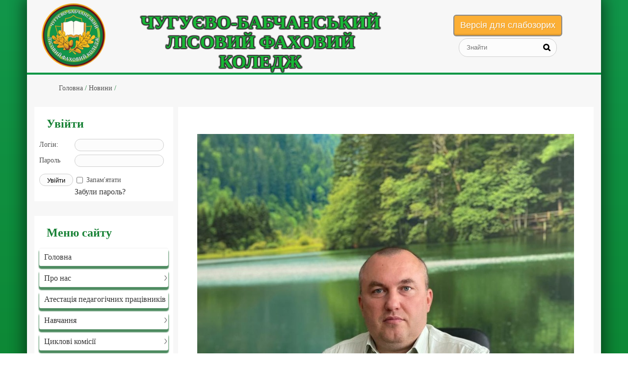

--- FILE ---
content_type: text/html; charset=UTF-8
request_url: https://cblk.edu.ua/4279-2
body_size: 15653
content:
  <!DOCTYPE html>
<html lang="ru">
  <head>
    <meta http-equiv="Content-Type" content="text/html" charset="UTF-8" />
  
    <meta name="viewport" content="width=device-width, initial-scale=1.0"> 
    
    <title>Чугуєво-Бабчанський лісовий фаховий коледж</title>
    <meta name="keywords" content="Чугуєво-Бабчанський лісовий фаховий коледж"/>
    <meta name="description" content="" />


    <link rel="stylesheet" href="https://cblk.edu.ua/wp-content/themes/education/style.css" >
   
    <link rel="stylesheet" href="https://cblk.edu.ua/wp-content/themes/education/css/reset.css" >
    <link rel="stylesheet" href="https://cblk.edu.ua/wp-content/themes/education/css/bootstrap-grid.css" >

    <link rel="stylesheet" href="https://cblk.edu.ua/wp-content/themes/education/css/style.css" >
    <link rel="stylesheet" href="https://cblk.edu.ua/wp-content/themes/education/css/font-awesome.min.css">

    <meta name='robots' content='max-image-preview:large' />
<link rel="alternate" type="application/rss+xml" title="Чугуєво-Бабчанський лісовий фаховий коледж &raquo;  Канал коментарів" href="https://cblk.edu.ua/4279-2/feed" />
<link rel="alternate" title="oEmbed (JSON)" type="application/json+oembed" href="https://cblk.edu.ua/wp-json/oembed/1.0/embed?url=https%3A%2F%2Fcblk.edu.ua%2F4279-2" />
<link rel="alternate" title="oEmbed (XML)" type="text/xml+oembed" href="https://cblk.edu.ua/wp-json/oembed/1.0/embed?url=https%3A%2F%2Fcblk.edu.ua%2F4279-2&#038;format=xml" />
<style id='wp-img-auto-sizes-contain-inline-css' type='text/css'>
img:is([sizes=auto i],[sizes^="auto," i]){contain-intrinsic-size:3000px 1500px}
/*# sourceURL=wp-img-auto-sizes-contain-inline-css */
</style>
<style id='wp-emoji-styles-inline-css' type='text/css'>

	img.wp-smiley, img.emoji {
		display: inline !important;
		border: none !important;
		box-shadow: none !important;
		height: 1em !important;
		width: 1em !important;
		margin: 0 0.07em !important;
		vertical-align: -0.1em !important;
		background: none !important;
		padding: 0 !important;
	}
/*# sourceURL=wp-emoji-styles-inline-css */
</style>
<style id='wp-block-library-inline-css' type='text/css'>
:root{--wp-block-synced-color:#7a00df;--wp-block-synced-color--rgb:122,0,223;--wp-bound-block-color:var(--wp-block-synced-color);--wp-editor-canvas-background:#ddd;--wp-admin-theme-color:#007cba;--wp-admin-theme-color--rgb:0,124,186;--wp-admin-theme-color-darker-10:#006ba1;--wp-admin-theme-color-darker-10--rgb:0,107,160.5;--wp-admin-theme-color-darker-20:#005a87;--wp-admin-theme-color-darker-20--rgb:0,90,135;--wp-admin-border-width-focus:2px}@media (min-resolution:192dpi){:root{--wp-admin-border-width-focus:1.5px}}.wp-element-button{cursor:pointer}:root .has-very-light-gray-background-color{background-color:#eee}:root .has-very-dark-gray-background-color{background-color:#313131}:root .has-very-light-gray-color{color:#eee}:root .has-very-dark-gray-color{color:#313131}:root .has-vivid-green-cyan-to-vivid-cyan-blue-gradient-background{background:linear-gradient(135deg,#00d084,#0693e3)}:root .has-purple-crush-gradient-background{background:linear-gradient(135deg,#34e2e4,#4721fb 50%,#ab1dfe)}:root .has-hazy-dawn-gradient-background{background:linear-gradient(135deg,#faaca8,#dad0ec)}:root .has-subdued-olive-gradient-background{background:linear-gradient(135deg,#fafae1,#67a671)}:root .has-atomic-cream-gradient-background{background:linear-gradient(135deg,#fdd79a,#004a59)}:root .has-nightshade-gradient-background{background:linear-gradient(135deg,#330968,#31cdcf)}:root .has-midnight-gradient-background{background:linear-gradient(135deg,#020381,#2874fc)}:root{--wp--preset--font-size--normal:16px;--wp--preset--font-size--huge:42px}.has-regular-font-size{font-size:1em}.has-larger-font-size{font-size:2.625em}.has-normal-font-size{font-size:var(--wp--preset--font-size--normal)}.has-huge-font-size{font-size:var(--wp--preset--font-size--huge)}.has-text-align-center{text-align:center}.has-text-align-left{text-align:left}.has-text-align-right{text-align:right}.has-fit-text{white-space:nowrap!important}#end-resizable-editor-section{display:none}.aligncenter{clear:both}.items-justified-left{justify-content:flex-start}.items-justified-center{justify-content:center}.items-justified-right{justify-content:flex-end}.items-justified-space-between{justify-content:space-between}.screen-reader-text{border:0;clip-path:inset(50%);height:1px;margin:-1px;overflow:hidden;padding:0;position:absolute;width:1px;word-wrap:normal!important}.screen-reader-text:focus{background-color:#ddd;clip-path:none;color:#444;display:block;font-size:1em;height:auto;left:5px;line-height:normal;padding:15px 23px 14px;text-decoration:none;top:5px;width:auto;z-index:100000}html :where(.has-border-color){border-style:solid}html :where([style*=border-top-color]){border-top-style:solid}html :where([style*=border-right-color]){border-right-style:solid}html :where([style*=border-bottom-color]){border-bottom-style:solid}html :where([style*=border-left-color]){border-left-style:solid}html :where([style*=border-width]){border-style:solid}html :where([style*=border-top-width]){border-top-style:solid}html :where([style*=border-right-width]){border-right-style:solid}html :where([style*=border-bottom-width]){border-bottom-style:solid}html :where([style*=border-left-width]){border-left-style:solid}html :where(img[class*=wp-image-]){height:auto;max-width:100%}:where(figure){margin:0 0 1em}html :where(.is-position-sticky){--wp-admin--admin-bar--position-offset:var(--wp-admin--admin-bar--height,0px)}@media screen and (max-width:600px){html :where(.is-position-sticky){--wp-admin--admin-bar--position-offset:0px}}

/*# sourceURL=wp-block-library-inline-css */
</style><style id='wp-block-image-inline-css' type='text/css'>
.wp-block-image>a,.wp-block-image>figure>a{display:inline-block}.wp-block-image img{box-sizing:border-box;height:auto;max-width:100%;vertical-align:bottom}@media not (prefers-reduced-motion){.wp-block-image img.hide{visibility:hidden}.wp-block-image img.show{animation:show-content-image .4s}}.wp-block-image[style*=border-radius] img,.wp-block-image[style*=border-radius]>a{border-radius:inherit}.wp-block-image.has-custom-border img{box-sizing:border-box}.wp-block-image.aligncenter{text-align:center}.wp-block-image.alignfull>a,.wp-block-image.alignwide>a{width:100%}.wp-block-image.alignfull img,.wp-block-image.alignwide img{height:auto;width:100%}.wp-block-image .aligncenter,.wp-block-image .alignleft,.wp-block-image .alignright,.wp-block-image.aligncenter,.wp-block-image.alignleft,.wp-block-image.alignright{display:table}.wp-block-image .aligncenter>figcaption,.wp-block-image .alignleft>figcaption,.wp-block-image .alignright>figcaption,.wp-block-image.aligncenter>figcaption,.wp-block-image.alignleft>figcaption,.wp-block-image.alignright>figcaption{caption-side:bottom;display:table-caption}.wp-block-image .alignleft{float:left;margin:.5em 1em .5em 0}.wp-block-image .alignright{float:right;margin:.5em 0 .5em 1em}.wp-block-image .aligncenter{margin-left:auto;margin-right:auto}.wp-block-image :where(figcaption){margin-bottom:1em;margin-top:.5em}.wp-block-image.is-style-circle-mask img{border-radius:9999px}@supports ((-webkit-mask-image:none) or (mask-image:none)) or (-webkit-mask-image:none){.wp-block-image.is-style-circle-mask img{border-radius:0;-webkit-mask-image:url('data:image/svg+xml;utf8,<svg viewBox="0 0 100 100" xmlns="http://www.w3.org/2000/svg"><circle cx="50" cy="50" r="50"/></svg>');mask-image:url('data:image/svg+xml;utf8,<svg viewBox="0 0 100 100" xmlns="http://www.w3.org/2000/svg"><circle cx="50" cy="50" r="50"/></svg>');mask-mode:alpha;-webkit-mask-position:center;mask-position:center;-webkit-mask-repeat:no-repeat;mask-repeat:no-repeat;-webkit-mask-size:contain;mask-size:contain}}:root :where(.wp-block-image.is-style-rounded img,.wp-block-image .is-style-rounded img){border-radius:9999px}.wp-block-image figure{margin:0}.wp-lightbox-container{display:flex;flex-direction:column;position:relative}.wp-lightbox-container img{cursor:zoom-in}.wp-lightbox-container img:hover+button{opacity:1}.wp-lightbox-container button{align-items:center;backdrop-filter:blur(16px) saturate(180%);background-color:#5a5a5a40;border:none;border-radius:4px;cursor:zoom-in;display:flex;height:20px;justify-content:center;opacity:0;padding:0;position:absolute;right:16px;text-align:center;top:16px;width:20px;z-index:100}@media not (prefers-reduced-motion){.wp-lightbox-container button{transition:opacity .2s ease}}.wp-lightbox-container button:focus-visible{outline:3px auto #5a5a5a40;outline:3px auto -webkit-focus-ring-color;outline-offset:3px}.wp-lightbox-container button:hover{cursor:pointer;opacity:1}.wp-lightbox-container button:focus{opacity:1}.wp-lightbox-container button:focus,.wp-lightbox-container button:hover,.wp-lightbox-container button:not(:hover):not(:active):not(.has-background){background-color:#5a5a5a40;border:none}.wp-lightbox-overlay{box-sizing:border-box;cursor:zoom-out;height:100vh;left:0;overflow:hidden;position:fixed;top:0;visibility:hidden;width:100%;z-index:100000}.wp-lightbox-overlay .close-button{align-items:center;cursor:pointer;display:flex;justify-content:center;min-height:40px;min-width:40px;padding:0;position:absolute;right:calc(env(safe-area-inset-right) + 16px);top:calc(env(safe-area-inset-top) + 16px);z-index:5000000}.wp-lightbox-overlay .close-button:focus,.wp-lightbox-overlay .close-button:hover,.wp-lightbox-overlay .close-button:not(:hover):not(:active):not(.has-background){background:none;border:none}.wp-lightbox-overlay .lightbox-image-container{height:var(--wp--lightbox-container-height);left:50%;overflow:hidden;position:absolute;top:50%;transform:translate(-50%,-50%);transform-origin:top left;width:var(--wp--lightbox-container-width);z-index:9999999999}.wp-lightbox-overlay .wp-block-image{align-items:center;box-sizing:border-box;display:flex;height:100%;justify-content:center;margin:0;position:relative;transform-origin:0 0;width:100%;z-index:3000000}.wp-lightbox-overlay .wp-block-image img{height:var(--wp--lightbox-image-height);min-height:var(--wp--lightbox-image-height);min-width:var(--wp--lightbox-image-width);width:var(--wp--lightbox-image-width)}.wp-lightbox-overlay .wp-block-image figcaption{display:none}.wp-lightbox-overlay button{background:none;border:none}.wp-lightbox-overlay .scrim{background-color:#fff;height:100%;opacity:.9;position:absolute;width:100%;z-index:2000000}.wp-lightbox-overlay.active{visibility:visible}@media not (prefers-reduced-motion){.wp-lightbox-overlay.active{animation:turn-on-visibility .25s both}.wp-lightbox-overlay.active img{animation:turn-on-visibility .35s both}.wp-lightbox-overlay.show-closing-animation:not(.active){animation:turn-off-visibility .35s both}.wp-lightbox-overlay.show-closing-animation:not(.active) img{animation:turn-off-visibility .25s both}.wp-lightbox-overlay.zoom.active{animation:none;opacity:1;visibility:visible}.wp-lightbox-overlay.zoom.active .lightbox-image-container{animation:lightbox-zoom-in .4s}.wp-lightbox-overlay.zoom.active .lightbox-image-container img{animation:none}.wp-lightbox-overlay.zoom.active .scrim{animation:turn-on-visibility .4s forwards}.wp-lightbox-overlay.zoom.show-closing-animation:not(.active){animation:none}.wp-lightbox-overlay.zoom.show-closing-animation:not(.active) .lightbox-image-container{animation:lightbox-zoom-out .4s}.wp-lightbox-overlay.zoom.show-closing-animation:not(.active) .lightbox-image-container img{animation:none}.wp-lightbox-overlay.zoom.show-closing-animation:not(.active) .scrim{animation:turn-off-visibility .4s forwards}}@keyframes show-content-image{0%{visibility:hidden}99%{visibility:hidden}to{visibility:visible}}@keyframes turn-on-visibility{0%{opacity:0}to{opacity:1}}@keyframes turn-off-visibility{0%{opacity:1;visibility:visible}99%{opacity:0;visibility:visible}to{opacity:0;visibility:hidden}}@keyframes lightbox-zoom-in{0%{transform:translate(calc((-100vw + var(--wp--lightbox-scrollbar-width))/2 + var(--wp--lightbox-initial-left-position)),calc(-50vh + var(--wp--lightbox-initial-top-position))) scale(var(--wp--lightbox-scale))}to{transform:translate(-50%,-50%) scale(1)}}@keyframes lightbox-zoom-out{0%{transform:translate(-50%,-50%) scale(1);visibility:visible}99%{visibility:visible}to{transform:translate(calc((-100vw + var(--wp--lightbox-scrollbar-width))/2 + var(--wp--lightbox-initial-left-position)),calc(-50vh + var(--wp--lightbox-initial-top-position))) scale(var(--wp--lightbox-scale));visibility:hidden}}
/*# sourceURL=https://cblk.edu.ua/wp-includes/blocks/image/style.min.css */
</style>
<style id='global-styles-inline-css' type='text/css'>
:root{--wp--preset--aspect-ratio--square: 1;--wp--preset--aspect-ratio--4-3: 4/3;--wp--preset--aspect-ratio--3-4: 3/4;--wp--preset--aspect-ratio--3-2: 3/2;--wp--preset--aspect-ratio--2-3: 2/3;--wp--preset--aspect-ratio--16-9: 16/9;--wp--preset--aspect-ratio--9-16: 9/16;--wp--preset--color--black: #000000;--wp--preset--color--cyan-bluish-gray: #abb8c3;--wp--preset--color--white: #ffffff;--wp--preset--color--pale-pink: #f78da7;--wp--preset--color--vivid-red: #cf2e2e;--wp--preset--color--luminous-vivid-orange: #ff6900;--wp--preset--color--luminous-vivid-amber: #fcb900;--wp--preset--color--light-green-cyan: #7bdcb5;--wp--preset--color--vivid-green-cyan: #00d084;--wp--preset--color--pale-cyan-blue: #8ed1fc;--wp--preset--color--vivid-cyan-blue: #0693e3;--wp--preset--color--vivid-purple: #9b51e0;--wp--preset--gradient--vivid-cyan-blue-to-vivid-purple: linear-gradient(135deg,rgb(6,147,227) 0%,rgb(155,81,224) 100%);--wp--preset--gradient--light-green-cyan-to-vivid-green-cyan: linear-gradient(135deg,rgb(122,220,180) 0%,rgb(0,208,130) 100%);--wp--preset--gradient--luminous-vivid-amber-to-luminous-vivid-orange: linear-gradient(135deg,rgb(252,185,0) 0%,rgb(255,105,0) 100%);--wp--preset--gradient--luminous-vivid-orange-to-vivid-red: linear-gradient(135deg,rgb(255,105,0) 0%,rgb(207,46,46) 100%);--wp--preset--gradient--very-light-gray-to-cyan-bluish-gray: linear-gradient(135deg,rgb(238,238,238) 0%,rgb(169,184,195) 100%);--wp--preset--gradient--cool-to-warm-spectrum: linear-gradient(135deg,rgb(74,234,220) 0%,rgb(151,120,209) 20%,rgb(207,42,186) 40%,rgb(238,44,130) 60%,rgb(251,105,98) 80%,rgb(254,248,76) 100%);--wp--preset--gradient--blush-light-purple: linear-gradient(135deg,rgb(255,206,236) 0%,rgb(152,150,240) 100%);--wp--preset--gradient--blush-bordeaux: linear-gradient(135deg,rgb(254,205,165) 0%,rgb(254,45,45) 50%,rgb(107,0,62) 100%);--wp--preset--gradient--luminous-dusk: linear-gradient(135deg,rgb(255,203,112) 0%,rgb(199,81,192) 50%,rgb(65,88,208) 100%);--wp--preset--gradient--pale-ocean: linear-gradient(135deg,rgb(255,245,203) 0%,rgb(182,227,212) 50%,rgb(51,167,181) 100%);--wp--preset--gradient--electric-grass: linear-gradient(135deg,rgb(202,248,128) 0%,rgb(113,206,126) 100%);--wp--preset--gradient--midnight: linear-gradient(135deg,rgb(2,3,129) 0%,rgb(40,116,252) 100%);--wp--preset--font-size--small: 13px;--wp--preset--font-size--medium: 20px;--wp--preset--font-size--large: 36px;--wp--preset--font-size--x-large: 42px;--wp--preset--spacing--20: 0.44rem;--wp--preset--spacing--30: 0.67rem;--wp--preset--spacing--40: 1rem;--wp--preset--spacing--50: 1.5rem;--wp--preset--spacing--60: 2.25rem;--wp--preset--spacing--70: 3.38rem;--wp--preset--spacing--80: 5.06rem;--wp--preset--shadow--natural: 6px 6px 9px rgba(0, 0, 0, 0.2);--wp--preset--shadow--deep: 12px 12px 50px rgba(0, 0, 0, 0.4);--wp--preset--shadow--sharp: 6px 6px 0px rgba(0, 0, 0, 0.2);--wp--preset--shadow--outlined: 6px 6px 0px -3px rgb(255, 255, 255), 6px 6px rgb(0, 0, 0);--wp--preset--shadow--crisp: 6px 6px 0px rgb(0, 0, 0);}:where(.is-layout-flex){gap: 0.5em;}:where(.is-layout-grid){gap: 0.5em;}body .is-layout-flex{display: flex;}.is-layout-flex{flex-wrap: wrap;align-items: center;}.is-layout-flex > :is(*, div){margin: 0;}body .is-layout-grid{display: grid;}.is-layout-grid > :is(*, div){margin: 0;}:where(.wp-block-columns.is-layout-flex){gap: 2em;}:where(.wp-block-columns.is-layout-grid){gap: 2em;}:where(.wp-block-post-template.is-layout-flex){gap: 1.25em;}:where(.wp-block-post-template.is-layout-grid){gap: 1.25em;}.has-black-color{color: var(--wp--preset--color--black) !important;}.has-cyan-bluish-gray-color{color: var(--wp--preset--color--cyan-bluish-gray) !important;}.has-white-color{color: var(--wp--preset--color--white) !important;}.has-pale-pink-color{color: var(--wp--preset--color--pale-pink) !important;}.has-vivid-red-color{color: var(--wp--preset--color--vivid-red) !important;}.has-luminous-vivid-orange-color{color: var(--wp--preset--color--luminous-vivid-orange) !important;}.has-luminous-vivid-amber-color{color: var(--wp--preset--color--luminous-vivid-amber) !important;}.has-light-green-cyan-color{color: var(--wp--preset--color--light-green-cyan) !important;}.has-vivid-green-cyan-color{color: var(--wp--preset--color--vivid-green-cyan) !important;}.has-pale-cyan-blue-color{color: var(--wp--preset--color--pale-cyan-blue) !important;}.has-vivid-cyan-blue-color{color: var(--wp--preset--color--vivid-cyan-blue) !important;}.has-vivid-purple-color{color: var(--wp--preset--color--vivid-purple) !important;}.has-black-background-color{background-color: var(--wp--preset--color--black) !important;}.has-cyan-bluish-gray-background-color{background-color: var(--wp--preset--color--cyan-bluish-gray) !important;}.has-white-background-color{background-color: var(--wp--preset--color--white) !important;}.has-pale-pink-background-color{background-color: var(--wp--preset--color--pale-pink) !important;}.has-vivid-red-background-color{background-color: var(--wp--preset--color--vivid-red) !important;}.has-luminous-vivid-orange-background-color{background-color: var(--wp--preset--color--luminous-vivid-orange) !important;}.has-luminous-vivid-amber-background-color{background-color: var(--wp--preset--color--luminous-vivid-amber) !important;}.has-light-green-cyan-background-color{background-color: var(--wp--preset--color--light-green-cyan) !important;}.has-vivid-green-cyan-background-color{background-color: var(--wp--preset--color--vivid-green-cyan) !important;}.has-pale-cyan-blue-background-color{background-color: var(--wp--preset--color--pale-cyan-blue) !important;}.has-vivid-cyan-blue-background-color{background-color: var(--wp--preset--color--vivid-cyan-blue) !important;}.has-vivid-purple-background-color{background-color: var(--wp--preset--color--vivid-purple) !important;}.has-black-border-color{border-color: var(--wp--preset--color--black) !important;}.has-cyan-bluish-gray-border-color{border-color: var(--wp--preset--color--cyan-bluish-gray) !important;}.has-white-border-color{border-color: var(--wp--preset--color--white) !important;}.has-pale-pink-border-color{border-color: var(--wp--preset--color--pale-pink) !important;}.has-vivid-red-border-color{border-color: var(--wp--preset--color--vivid-red) !important;}.has-luminous-vivid-orange-border-color{border-color: var(--wp--preset--color--luminous-vivid-orange) !important;}.has-luminous-vivid-amber-border-color{border-color: var(--wp--preset--color--luminous-vivid-amber) !important;}.has-light-green-cyan-border-color{border-color: var(--wp--preset--color--light-green-cyan) !important;}.has-vivid-green-cyan-border-color{border-color: var(--wp--preset--color--vivid-green-cyan) !important;}.has-pale-cyan-blue-border-color{border-color: var(--wp--preset--color--pale-cyan-blue) !important;}.has-vivid-cyan-blue-border-color{border-color: var(--wp--preset--color--vivid-cyan-blue) !important;}.has-vivid-purple-border-color{border-color: var(--wp--preset--color--vivid-purple) !important;}.has-vivid-cyan-blue-to-vivid-purple-gradient-background{background: var(--wp--preset--gradient--vivid-cyan-blue-to-vivid-purple) !important;}.has-light-green-cyan-to-vivid-green-cyan-gradient-background{background: var(--wp--preset--gradient--light-green-cyan-to-vivid-green-cyan) !important;}.has-luminous-vivid-amber-to-luminous-vivid-orange-gradient-background{background: var(--wp--preset--gradient--luminous-vivid-amber-to-luminous-vivid-orange) !important;}.has-luminous-vivid-orange-to-vivid-red-gradient-background{background: var(--wp--preset--gradient--luminous-vivid-orange-to-vivid-red) !important;}.has-very-light-gray-to-cyan-bluish-gray-gradient-background{background: var(--wp--preset--gradient--very-light-gray-to-cyan-bluish-gray) !important;}.has-cool-to-warm-spectrum-gradient-background{background: var(--wp--preset--gradient--cool-to-warm-spectrum) !important;}.has-blush-light-purple-gradient-background{background: var(--wp--preset--gradient--blush-light-purple) !important;}.has-blush-bordeaux-gradient-background{background: var(--wp--preset--gradient--blush-bordeaux) !important;}.has-luminous-dusk-gradient-background{background: var(--wp--preset--gradient--luminous-dusk) !important;}.has-pale-ocean-gradient-background{background: var(--wp--preset--gradient--pale-ocean) !important;}.has-electric-grass-gradient-background{background: var(--wp--preset--gradient--electric-grass) !important;}.has-midnight-gradient-background{background: var(--wp--preset--gradient--midnight) !important;}.has-small-font-size{font-size: var(--wp--preset--font-size--small) !important;}.has-medium-font-size{font-size: var(--wp--preset--font-size--medium) !important;}.has-large-font-size{font-size: var(--wp--preset--font-size--large) !important;}.has-x-large-font-size{font-size: var(--wp--preset--font-size--x-large) !important;}
/*# sourceURL=global-styles-inline-css */
</style>

<style id='classic-theme-styles-inline-css' type='text/css'>
/*! This file is auto-generated */
.wp-block-button__link{color:#fff;background-color:#32373c;border-radius:9999px;box-shadow:none;text-decoration:none;padding:calc(.667em + 2px) calc(1.333em + 2px);font-size:1.125em}.wp-block-file__button{background:#32373c;color:#fff;text-decoration:none}
/*# sourceURL=/wp-includes/css/classic-themes.min.css */
</style>
<link rel='stylesheet' id='css-style-css' href='https://cblk.edu.ua/wp-content/plugins/cf-reading/css/custom.css?ver=6.9' type='text/css' media='all' />
<link rel='stylesheet' id='style-css' href='https://cblk.edu.ua/wp-content/themes/education/js/slick/slick.css?ver=6.9' type='text/css' media='all' />
<link rel='stylesheet' id='styletheme-css' href='https://cblk.edu.ua/wp-content/themes/education/js/slick/slick-theme.css?ver=6.9' type='text/css' media='all' />
<link rel='stylesheet' id='login-with-ajax-css' href='https://cblk.edu.ua/wp-content/plugins/login-with-ajax/templates/widget.css?ver=4.5.1' type='text/css' media='all' />
<!--n2css--><!--n2js--><script type="text/javascript" src="https://cblk.edu.ua/wp-includes/js/jquery/jquery.min.js?ver=3.7.1" id="jquery-core-js"></script>
<script type="text/javascript" src="https://cblk.edu.ua/wp-includes/js/jquery/jquery-migrate.min.js?ver=3.4.1" id="jquery-migrate-js"></script>
<script type="text/javascript" src="https://cblk.edu.ua/wp-content/themes/education/js/slick/slick.min.js?ver=6.9" id="slick-js"></script>
<script type="text/javascript" src="https://cblk.edu.ua/wp-content/themes/education/js/slick/slider-slick.js?ver=6.9" id="slick-slid-js"></script>
<script type="text/javascript" id="login-with-ajax-js-extra">
/* <![CDATA[ */
var LWA = {"ajaxurl":"https://cblk.edu.ua/wp-admin/admin-ajax.php","off":""};
//# sourceURL=login-with-ajax-js-extra
/* ]]> */
</script>
<script type="text/javascript" src="https://cblk.edu.ua/wp-content/plugins/login-with-ajax/templates/login-with-ajax.legacy.min.js?ver=4.5.1" id="login-with-ajax-js"></script>
<script type="text/javascript" src="https://cblk.edu.ua/wp-content/plugins/login-with-ajax/ajaxify/ajaxify.min.js?ver=4.5.1" id="login-with-ajax-ajaxify-js"></script>
<link rel="https://api.w.org/" href="https://cblk.edu.ua/wp-json/" /><link rel="alternate" title="JSON" type="application/json" href="https://cblk.edu.ua/wp-json/wp/v2/posts/4279" /><link rel="EditURI" type="application/rsd+xml" title="RSD" href="https://cblk.edu.ua/xmlrpc.php?rsd" />
<meta name="generator" content="WordPress 6.9" />
<link rel="canonical" href="https://cblk.edu.ua/4279-2" />
<link rel='shortlink' href='https://cblk.edu.ua/?p=4279' />
<link rel="icon" href="https://cblk.edu.ua/wp-content/uploads/2025/03/cropped-herb-chblk-512kh512-32x32.png" sizes="32x32" />
<link rel="icon" href="https://cblk.edu.ua/wp-content/uploads/2025/03/cropped-herb-chblk-512kh512-192x192.png" sizes="192x192" />
<link rel="apple-touch-icon" href="https://cblk.edu.ua/wp-content/uploads/2025/03/cropped-herb-chblk-512kh512-180x180.png" />
<meta name="msapplication-TileImage" content="https://cblk.edu.ua/wp-content/uploads/2025/03/cropped-herb-chblk-512kh512-270x270.png" />
		<style type="text/css" id="wp-custom-css">
			h1 {
    color: #188236;
    font-weight: 700;
    font-size: 24px;
    margin-bottom: 15px;
}

h2 {
    font-size: 24px;
    font-weight: bold;
    color: #188236;
}

.readfullcontent {
    float: right;
    margin: 10px;
    background: #00863c;
    padding: 5px 10px;
    font-weight: bold;
    font-size: 1.1rem;
    color: #fff;
    border-radius: 5px;
}

.site-navigation {
    display: -webkit-flex;
    display: flex;
    -webkit-flex-wrap: wrap;
    flex-wrap: wrap;
    -webkit-flex-direction: row;
    flex-direction: row;
    -webkit-justify-content: space-around;
    justify-content: space-around;
    background-image: linear-gradient(to top, #fdb546, #6b2907);
}

.main-navigation li {
    background-image: linear-gradient(to top, #3b5998, #092320);
    border-top: 3px solid #444;
    margin-top: -3px;
    border-top-left-radius: 5px;
    border-top-right-radius: 5px;
    border-bottom: 3px solid #444;
    margin-bottom: -3px;
    border-bottom-left-radius: 5px;
    border-bottom-right-radius: 5px;
}

.popup-drop-down li a {
    font-weight: 300;
    background: #324f83;
}

footer adress {
    line-height: 1em;
}

body {
    background: linear-gradient(to bottom, #12964a, #006400) !important;
    background-image: url();
    color: #525252;
    /*font-family: "Roboto", sans-serif;*/
	  font-family: "Times New Roman", sans-serif;
    font-weight: 400;
    font-size: 14px;
    margin: 0;
    padding: 0;
}

.news-item.ogolosh {
	display: block;
	background: transparent;
}

.newsthumb.ogolosh {
	max-width: 500px;
	height: auto;
	margin: 5px auto;
	}

		</style>
		
     
  </head>
 
  <body>
       
   <div class="container">


    <header class="main-header row">
       
    
              
      <div class="col logo">
        <a href="https://cblk.edu.ua/" class="custom-logo-link" rel="home"><img width="130" height="130" src="https://cblk.edu.ua/wp-content/uploads/2025/03/cropped-herb-chblk.png" class="custom-logo" alt="Чугуєво-Бабчанський лісовий фаховий коледж" decoding="async" /></a>         
        <p>Чугуєво-Бабчанський лісовий фаховий коледж</p>
        </div>
        
        <div class="col inform">
					<div class="header widget">
                    <div id="wp_cr_plugin-2" class="sidebar-banners widget_wp_cr_plugin"><div id="cr_widget"><a href="#" id="cr_version_link">Версія для слабозорих</a></div></div><div id="search-3" class="sidebar-banners widget_search">
<form role="search" method="get" class="search" action="https://cblk.edu.ua/">
    <input type="search" placeholder="Знайти" value="" name="s">
    <button type="submit"></button>
</form>
</div>                </div>
            		
        </div>
        <!--
        <div class="col bann d-none d-md-block">
           <h4>< ?=  $options['h_baner']; ?></h4>
           < ?=  $options['baner']; ?>
        </div>

        < ? wp_nav_menu( array(
            'menu'            => '',              
            'container'       => 'nav',          
            'container_class' => 'main-navigation',   
            'menu_class'      => 'site-navigation',  
            'echo'            => true,    
            'depth'           => 0,              
            'walker'          => new True_Walker_Nav_Menu(),        
            'theme_location'=>'header-menu',
            
          ) );
        ? >
-->
      
      </header>
 <div id="br-crumb">
<div class="breadcrumbs"><span itemscope itemtype="http://data-vocabulary.org/Breadcrumb"><a href="https://cblk.edu.ua/" itemprop="url"><span itemprop="title">Головна</span></a></span> <span class="sep"> / </span> <span itemscope itemtype="http://data-vocabulary.org/Breadcrumb"><a href="https://cblk.edu.ua/category/novyny" itemprop="url"><span itemprop="title">Новини</span></a></span> <span class="sep"> / </span> <span class="page-name"></span></div><!-- .breadcrumbs --></div>

<div class="row two-col"> 
        <section class="sidebar ">
        <nav class="sidebar-navigation ajaxlogin">
        <div class="widget widget_loginwithajaxwidget"><h2 class="widgettitle"><span class="lwa-title">Увійти</span></h2>	<div class="lwa lwa-default">        <form class="lwa-form" action="https://cblk.edu.ua/wp-login.php?template=default" method="post">
        	<div>
        	<span class="lwa-status"></span>
            <table>
                <tr class="lwa-username">
                    <td class="lwa-username-label">
                        <label>Логін:</label>
                    </td>
                    <td class="lwa-username-input">
                        <input type="text" name="log" />
                    </td>
                </tr>
                <tr class="lwa-password">
                    <td class="lwa-password-label">
                        <label>Пароль</label>
                    </td>
                    <td class="lwa-password-input">
                        <input type="password" name="pwd" />
                    </td>
                </tr>
                <tr><td colspan="2"></td></tr>
                <tr class="lwa-submit">
                    <td class="lwa-submit-button">
                        <input type="submit" name="wp-submit" id="lwa_wp-submit" value="Увійти" tabindex="100" />
                        <input type="hidden" name="lwa_profile_link" value="1" />
                        <input type="hidden" name="login-with-ajax" value="login" />
						                    </td>
                    <td class="lwa-submit-links">
                        <input name="rememberme" type="checkbox" class="lwa-rememberme" value="forever" /> <label>Запам&#039;ятати</label>
                        <br />
												<a class="lwa-links-remember" href="https://cblk.edu.ua/wp-login.php?action=lostpassword&#038;template=default" title="Відновлення паролю">Забули пароль?</a>
						                                            </td>
                </tr>
            </table>
            </div>
        </form>
                <form class="lwa-remember" action="https://cblk.edu.ua/wp-login.php?action=lostpassword&#038;template=default" method="post" style="display:none;">
        	<div>
        	<span class="lwa-status"></span>
            <table>
                <tr>
                    <td>
                        <strong>Відновлення паролю</strong>         
                    </td>
                </tr>
                <tr>
                    <td class="lwa-remember-email">  
                                                <input type="text" name="user_login" class="lwa-user-remember" value="Введіть логін або емейл" onfocus="if(this.value == 'Введіть логін або емейл'){this.value = '';}" onblur="if(this.value == ''){this.value = 'Введіть логін або емейл'}" />
                                            </td>
                </tr>
                <tr>
                    <td class="lwa-remember-buttons">
                        <input type="submit" value="Отримати новий пароль" class="lwa-button-remember" />
                        <a href="#" class="lwa-links-remember-cancel">Відмінити</a>
                        <input type="hidden" name="login-with-ajax" value="remember" />
                    </td>
                </tr>
            </table>
            </div>
        </form>
        			</div></div>        </nav>
        <h2 class="sidebar-click">Меню сайту</h2>
        <nav class="sidebar-navigation">
				
				<h2>Меню сайту</h2>
        <ul id="menu-bokove-meniu" class="sidebar-menu"><li id="menu-item-715" class="menu-item menu-item-type-custom menu-item-object-custom menu-item-home menu-item-715"><a href="http://cblk.edu.ua">Головна</a></li>
<li id="menu-item-231" class="menu-item menu-item-type-post_type menu-item-object-page menu-item-has-children menu-drop-left menu-item-231"><a href="https://cblk.edu.ua/pro-nas">Про нас</a>
<ul class="popup-drop-left">
	<li id="menu-item-5909" class="menu-item menu-item-type-post_type menu-item-object-page menu-item-5909"><a href="https://cblk.edu.ua/nashi-spetsialnosti">Наші спеціальності</a></li>
	<li id="menu-item-232" class="menu-item menu-item-type-post_type menu-item-object-page menu-item-232"><a href="https://cblk.edu.ua/pro-nas/administratsiia-koledzhu">Адміністрація коледжу</a></li>
	<li id="menu-item-233" class="menu-item menu-item-type-post_type menu-item-object-page menu-item-233"><a href="https://cblk.edu.ua/pro-nas/istoriia">Історія</a></li>
	<li id="menu-item-234" class="menu-item menu-item-type-post_type menu-item-object-page menu-item-234"><a href="https://cblk.edu.ua/pro-nas/muzey-koledzhu">Музей коледжу</a></li>
	<li id="menu-item-1864" class="menu-item menu-item-type-taxonomy menu-item-object-category menu-item-1864"><a href="https://cblk.edu.ua/category/officialdocuments">Офіційні документи/Публічна інформація</a></li>
	<li id="menu-item-3857" class="menu-item menu-item-type-post_type menu-item-object-page menu-item-3857"><a href="https://cblk.edu.ua/umovy-dostupnosti-malomobilnykh-hrup-naselennia">Умови доступності маломобільних груп населення</a></li>
	<li id="menu-item-3872" class="menu-item menu-item-type-post_type menu-item-object-page menu-item-3872"><a href="https://cblk.edu.ua/materilno-tekhnichne-zabezpechennia-koledzhu">Матерільно-технічне забезпечення коледжу</a></li>
</ul>
</li>
<li id="menu-item-6286" class="menu-item menu-item-type-post_type menu-item-object-page menu-item-6286"><a href="https://cblk.edu.ua/atestatsiia-pedahohichnykh-pratsivnykiv">Атестація педагогічних працівників</a></li>
<li id="menu-item-223" class="menu-item menu-item-type-post_type menu-item-object-page menu-item-has-children menu-drop-left menu-item-223"><a href="https://cblk.edu.ua/navchannia">Навчання</a>
<ul class="popup-drop-left">
	<li id="menu-item-802" class="menu-item menu-item-type-taxonomy menu-item-object-category menu-item-802"><a href="https://cblk.edu.ua/category/navchalno-metodychne-zabezpechennia">Навчально-методичне забезпечення</a></li>
	<li id="menu-item-204" class="menu-item menu-item-type-post_type menu-item-object-page menu-item-204"><a href="https://cblk.edu.ua/antykoruptsiyna-diialnist">Антикорупційна діяльність</a></li>
	<li id="menu-item-237" class="menu-item menu-item-type-post_type menu-item-object-page menu-item-237"><a href="https://cblk.edu.ua/proforiientatsiyna-robota">Профорієнтаційна робота</a></li>
	<li id="menu-item-6753" class="menu-item menu-item-type-post_type menu-item-object-page menu-item-6753"><a href="https://cblk.edu.ua/praktychna-pidhotovka">Практична підготовка</a></li>
</ul>
</li>
<li id="menu-item-225" class="menu-item menu-item-type-post_type menu-item-object-page menu-item-has-children menu-drop-left menu-item-225"><a href="https://cblk.edu.ua/navchannia/tsyklovi-komisii">Циклові комісії</a>
<ul class="popup-drop-left">
	<li id="menu-item-227" class="menu-item menu-item-type-post_type menu-item-object-page menu-item-227"><a href="https://cblk.edu.ua/navchannia/tsyklovi-komisii/zahalnoosvitnikh-dystsyplin">Циклова комісія  Загальноосвітніх дисциплін</a></li>
	<li id="menu-item-230" class="menu-item menu-item-type-post_type menu-item-object-page menu-item-230"><a href="https://cblk.edu.ua/navchannia/tsyklovi-komisii/spetsialnykh-dystsyplin-spetsialnosti">Циклова комісія спеціальних дисциплін спеціальності Лісове господарство</a></li>
	<li id="menu-item-229" class="menu-item menu-item-type-post_type menu-item-object-page menu-item-229"><a href="https://cblk.edu.ua/navchannia/tsyklovi-komisii/spetsialnykh-dystsyplin-spetsialnost-2">Циклова комісія спеціальних дисциплін спеціальності Агроінженерія</a></li>
</ul>
</li>
<li id="menu-item-239" class="menu-item menu-item-type-post_type menu-item-object-page menu-item-has-children menu-drop-left menu-item-239"><a href="https://cblk.edu.ua/studentu/vykhovna-robota">Виховна робота</a>
<ul class="popup-drop-left">
	<li id="menu-item-244" class="menu-item menu-item-type-post_type menu-item-object-page menu-item-244"><a href="https://cblk.edu.ua/studentu/vykhovna-robota/plan-vykhovnoi-roboty">План виховної роботи</a></li>
	<li id="menu-item-242" class="menu-item menu-item-type-post_type menu-item-object-page menu-item-242"><a href="https://cblk.edu.ua/studentu/vykhovna-robota/kontseptsiia-vykhovannia">Концепція виховання</a></li>
	<li id="menu-item-251" class="menu-item menu-item-type-post_type menu-item-object-page menu-item-has-children menu-item-251"><a href="https://cblk.edu.ua/studentu/storinka-psykholoha">Кабінет психолога</a>
<ul class="popup-drop-left">
		<li id="menu-item-5610" class="menu-item menu-item-type-post_type menu-item-object-page menu-item-5610"><a href="https://cblk.edu.ua/studentam">Студентам</a></li>
		<li id="menu-item-5614" class="menu-item menu-item-type-post_type menu-item-object-page menu-item-5614"><a href="https://cblk.edu.ua/batkam">Батькам</a></li>
		<li id="menu-item-5617" class="menu-item menu-item-type-post_type menu-item-object-page menu-item-5617"><a href="https://cblk.edu.ua/vykladacham">Викладачам</a></li>
	</ul>
</li>
	<li id="menu-item-241" class="menu-item menu-item-type-post_type menu-item-object-page menu-item-241"><a href="https://cblk.edu.ua/studentu/vykhovna-robota/klasnomu-kerivnyku">Класному керівнику</a></li>
	<li id="menu-item-243" class="menu-item menu-item-type-post_type menu-item-object-page menu-item-243"><a href="https://cblk.edu.ua/studentu/vykhovna-robota/nashi-zakhody">Наші заходи</a></li>
	<li id="menu-item-3489" class="menu-item menu-item-type-post_type menu-item-object-page menu-item-3489"><a href="https://cblk.edu.ua/studentu/vykhovna-robota/protydiia-ta-profilaktyka-tskuvannia-torhivli-liudmy-nasylstva-v-sim-i">Протидія та профілактика цькування, торгівлі людьми, насильства в сім’ї</a></li>
</ul>
</li>
<li id="menu-item-208" class="menu-item menu-item-type-post_type menu-item-object-page menu-item-has-children menu-drop-left menu-item-208"><a href="https://cblk.edu.ua/vstupnyku">Вступнику</a>
<ul class="popup-drop-left">
	<li id="menu-item-6599" class="menu-item menu-item-type-post_type menu-item-object-page menu-item-6599"><a href="https://cblk.edu.ua/obsiahy-rehionalnoho-zamovlennia">Обсяги регіонального замовлення</a></li>
	<li id="menu-item-1489" class="menu-item menu-item-type-post_type menu-item-object-page menu-item-1489"><a href="https://cblk.edu.ua/vstupnyku/zahalna-informatsiia">Загальна інформація</a></li>
	<li id="menu-item-209" class="menu-item menu-item-type-post_type menu-item-object-page menu-item-209"><a href="https://cblk.edu.ua/vstupnyku/hrafik-roboty-pryymalnoi-komisii">Графік роботи Приймальної комісії</a></li>
	<li id="menu-item-215" class="menu-item menu-item-type-post_type menu-item-object-page menu-item-215"><a href="https://cblk.edu.ua/vstupnyku/perelik-dokumentiv-dlia-vstupu">Перелік документів для вступу</a></li>
	<li id="menu-item-220" class="menu-item menu-item-type-post_type menu-item-object-page menu-item-220"><a href="https://cblk.edu.ua/vstupnyku/rozklad-vstupnykh-vyprobuvan">Розклад вступних випробувань</a></li>
	<li id="menu-item-1491" class="menu-item menu-item-type-post_type menu-item-object-page menu-item-1491"><a href="https://cblk.edu.ua/vstupnyku/informatsiia-shchodo-navchannia-za-kontrakt">Інформація про навчання за контрактом</a></li>
	<li id="menu-item-216" class="menu-item menu-item-type-post_type menu-item-object-page menu-item-216"><a href="https://cblk.edu.ua/vstupnyku/perelik-konkursnykh-predmetiv">Конкурсні предмети та програми підготовки</a></li>
	<li id="menu-item-1478" class="menu-item menu-item-type-taxonomy menu-item-object-category menu-item-1478"><a href="https://cblk.edu.ua/category/rezultaty-vyprobuvan">Результати вступних випробувань</a></li>
	<li id="menu-item-214" class="menu-item menu-item-type-post_type menu-item-object-page menu-item-214"><a href="https://cblk.edu.ua/vstupnyku/ofitsiyni-dokumenty/rishennia-pryymalnoi-komisii">Рішення приймальної комісії</a></li>
	<li id="menu-item-1586" class="menu-item menu-item-type-post_type menu-item-object-page menu-item-1586"><a href="https://cblk.edu.ua/dohovory">Договори про надання освітніх послуг</a></li>
</ul>
</li>
<li id="menu-item-238" class="menu-item menu-item-type-post_type menu-item-object-page menu-item-has-children menu-drop-left menu-item-238"><a href="https://cblk.edu.ua/studentu">Студенту</a>
<ul class="popup-drop-left">
	<li id="menu-item-248" class="menu-item menu-item-type-post_type menu-item-object-page menu-item-248"><a href="https://cblk.edu.ua/studentu/rozklad-dzvinkiv">Розклад дзвінків</a></li>
	<li id="menu-item-2934" class="menu-item menu-item-type-post_type menu-item-object-page menu-item-2934"><a href="https://cblk.edu.ua/studentu/pravyla-povedinky-zdobuvacha-osvity-v">Правила поведінки здобувача освіти в закладі освіти</a></li>
	<li id="menu-item-250" class="menu-item menu-item-type-post_type menu-item-object-page menu-item-250"><a href="https://cblk.edu.ua/studentu/stypendii">Стипендії</a></li>
	<li id="menu-item-3602" class="menu-item menu-item-type-post_type menu-item-object-page menu-item-3602"><a href="https://cblk.edu.ua/studentu/biblioteka-koledzhu">Бібліотека коледжу</a></li>
	<li id="menu-item-240" class="menu-item menu-item-type-post_type menu-item-object-page menu-item-240"><a href="https://cblk.edu.ua/studentu/vykhovna-robota/hurtozhytok">Гуртожиток</a></li>
	<li id="menu-item-736" class="menu-item menu-item-type-post_type menu-item-object-page menu-item-736"><a href="https://cblk.edu.ua/diialnist-orhaniv-studentskoho-sa">Діяльність органів студентського самоврядування</a></li>
	<li id="menu-item-249" class="menu-item menu-item-type-post_type menu-item-object-page menu-item-249"><a href="https://cblk.edu.ua/studentu/sportyvne-zhyttia">Спортивне життя</a></li>
	<li id="menu-item-245" class="menu-item menu-item-type-post_type menu-item-object-page menu-item-245"><a href="https://cblk.edu.ua/studentu/dpa-zno">ДПА/ЗНО</a></li>
	<li id="menu-item-247" class="menu-item menu-item-type-post_type menu-item-object-page menu-item-247"><a href="https://cblk.edu.ua/studentu/pratsevlashtuvannia">Працевлаштування</a></li>
	<li id="menu-item-246" class="menu-item menu-item-type-post_type menu-item-object-page menu-item-246"><a href="https://cblk.edu.ua/studentu/konkursy-hranty-podii-obhovorennia">Конкурси, гранти, події, обговорення</a></li>
	<li id="menu-item-6667" class="menu-item menu-item-type-post_type menu-item-object-page menu-item-6667"><a href="https://cblk.edu.ua/vybirkovi-osvitni-komponenty-opp-myslyvske-hospodarstvo">Вибіркові освітні компоненти ОПП Мисливське господарство</a></li>
	<li id="menu-item-6673" class="menu-item menu-item-type-post_type menu-item-object-page menu-item-6673"><a href="https://cblk.edu.ua/vybirkovi-osvitni-komponenty-opp-ekspluatatsiia-ta-remont-obladnannia-lisovoho-kompleksu">Вибіркові освітні компоненти ОПП Експлуатація та ремонт обладнання лісового комплексу</a></li>
	<li id="menu-item-6674" class="menu-item menu-item-type-post_type menu-item-object-page menu-item-6674"><a href="https://cblk.edu.ua/vybirkovi-osvitni-komponenty-opp-lisove-hospodarstvo">Вибіркові освітні компоненти ОПП Лісове господарство</a></li>
</ul>
</li>
<li id="menu-item-205" class="menu-item menu-item-type-post_type menu-item-object-page menu-item-has-children menu-drop-left menu-item-205"><a href="https://cblk.edu.ua/vypusknyku">Випускнику</a>
<ul class="popup-drop-left">
	<li id="menu-item-207" class="menu-item menu-item-type-post_type menu-item-object-page menu-item-207"><a href="https://cblk.edu.ua/vypusknyku/zustrich-vypusknykiv">Зустріч випускників</a></li>
	<li id="menu-item-206" class="menu-item menu-item-type-post_type menu-item-object-page menu-item-206"><a href="https://cblk.edu.ua/vypusknyku/vidomi-vypusknyky">Відомі випускники</a></li>
</ul>
</li>
<li id="menu-item-3788" class="menu-item menu-item-type-post_type menu-item-object-page menu-item-has-children menu-drop-left menu-item-3788"><a href="https://cblk.edu.ua/monitorynh-iakosti-osvity">Моніторинг якості освіти</a>
<ul class="popup-drop-left">
	<li id="menu-item-2255" class="menu-item menu-item-type-post_type menu-item-object-page menu-item-2255"><a href="https://cblk.edu.ua/zakhody-kontroliu">Заходи контролю</a></li>
</ul>
</li>
<li id="menu-item-6830" class="menu-item menu-item-type-post_type menu-item-object-page menu-item-has-children menu-drop-left menu-item-6830"><a href="https://cblk.edu.ua/okhorona-pratsi-ta-tsyvilnyy-zakhyst">Охорона праці та цивільний захист</a>
<ul class="popup-drop-left">
	<li id="menu-item-6923" class="menu-item menu-item-type-post_type menu-item-object-page menu-item-6923"><a href="https://cblk.edu.ua/okhorona-pratsi">Охорона праці</a></li>
	<li id="menu-item-6928" class="menu-item menu-item-type-post_type menu-item-object-page menu-item-6928"><a href="https://cblk.edu.ua/tsyvilnyy-zakhyst">Цивільний захист</a></li>
</ul>
</li>
<li id="menu-item-3027" class="menu-item menu-item-type-post_type menu-item-object-page menu-item-3027"><a href="https://cblk.edu.ua/vybory-dyrektora">Вибори директора</a></li>
<li id="menu-item-6956" class="menu-item menu-item-type-taxonomy menu-item-object-category menu-item-6956"><a href="https://cblk.edu.ua/category/anketuvannia-uchasnykiv-osvitnoho-protsesu">Анкетування учасників освітнього процесу</a></li>
</ul>		         
        </nav>
											<div id="text-2" class="sidebar-banners widget_text">			<div class="textwidget"><p><strong>                              </strong></p>
</div>
		</div><div id="block-7" class="sidebar-banners widget_block widget_media_image">
<figure class="wp-block-image size-full"><a href="https://pb.ua/short?5Z02Z" target="_blank" rel=" noreferrer noopener"><img fetchpriority="high" decoding="async" width="603" height="844" src="https://cblk.edu.ua/wp-content/uploads/2024/07/Splachuyte-za-navchannia-ta-inshe-1.jpg" alt="" class="wp-image-4885" srcset="https://cblk.edu.ua/wp-content/uploads/2024/07/Splachuyte-za-navchannia-ta-inshe-1.jpg 603w, https://cblk.edu.ua/wp-content/uploads/2024/07/Splachuyte-za-navchannia-ta-inshe-1-214x300.jpg 214w, https://cblk.edu.ua/wp-content/uploads/2024/07/Splachuyte-za-navchannia-ta-inshe-1-143x200.jpg 143w, https://cblk.edu.ua/wp-content/uploads/2024/07/Splachuyte-za-navchannia-ta-inshe-1-250x350.jpg 250w" sizes="(max-width: 603px) 100vw, 603px" /></a></figure>
</div><div id="media_image-13" class="sidebar-banners widget_media_image"><a href="https://cblk.edu.ua/wp-content/uploads/2024/02/Vyzytka-na-sayt.jpg"><img width="300" height="213" src="https://cblk.edu.ua/wp-content/uploads/2024/02/Vyzytka-na-sayt-300x213.jpg" class="image wp-image-4640  attachment-medium size-medium" alt="" style="max-width: 100%; height: auto;" decoding="async" srcset="https://cblk.edu.ua/wp-content/uploads/2024/02/Vyzytka-na-sayt-300x213.jpg 300w, https://cblk.edu.ua/wp-content/uploads/2024/02/Vyzytka-na-sayt-200x142.jpg 200w, https://cblk.edu.ua/wp-content/uploads/2024/02/Vyzytka-na-sayt-250x178.jpg 250w, https://cblk.edu.ua/wp-content/uploads/2024/02/Vyzytka-na-sayt.jpg 543w" sizes="(max-width: 300px) 100vw, 300px" /></a></div><div id="text-5" class="sidebar-banners widget_text"><h2 class="widgettitle">До уваги студентів 1-2 курсів!</h2>
			<div class="textwidget"><p>Електронні версії підручників загальноосвітньої підготовки можна знайти за посиланням:</p>
<p><a href="https://imzo.gov.ua/pidruchniki/elektronni-versiyi-pidruchnikiv/">https://imzo.gov.ua/pidruchniki/elektronni-versiyi-pidruchnikiv/</a></p>
</div>
		</div>					            
    </section>

   

 
         <main class="main-content page-inner">
		
			<section class="page-information">
	        <h1 ></h1>

	        	 
						<p style="text-align: center;"><a href="https://cblk.edu.ua/wp-content/uploads/2023/09/photo_2023-09-17_18-20-48.jpg"><img decoding="async" class="aligncenter size-large wp-image-4280" src="https://cblk.edu.ua/wp-content/uploads/2023/09/photo_2023-09-17_18-20-48-768x1024.jpg" alt="" width="768" height="1024" srcset="https://cblk.edu.ua/wp-content/uploads/2023/09/photo_2023-09-17_18-20-48-768x1024.jpg 768w, https://cblk.edu.ua/wp-content/uploads/2023/09/photo_2023-09-17_18-20-48-225x300.jpg 225w, https://cblk.edu.ua/wp-content/uploads/2023/09/photo_2023-09-17_18-20-48-150x200.jpg 150w, https://cblk.edu.ua/wp-content/uploads/2023/09/photo_2023-09-17_18-20-48-250x333.jpg 250w, https://cblk.edu.ua/wp-content/uploads/2023/09/photo_2023-09-17_18-20-48.jpg 960w" sizes="(max-width: 768px) 100vw, 768px" /></a></p>
<p>&nbsp;</p>
<p style="text-align: center;"><strong><em><span style="font-family: 'times new roman', times, serif; font-size: 18pt;">Шановні працівники та ветерани лісової галузі!</span></em></strong></p>
<p style="text-align: center;">
<span style="font-family: 'times new roman', times, serif; font-size: 14pt;">Від колективу Чугуєво-Бабчанського лісового фахового коледжу прийміть найщиріші вітання та побажання з нагоди професійного свята – Дня працівника лісу! </span></p>
<p style="text-align: center;"><span style="font-family: 'times new roman', times, serif; font-size: 14pt;">Адже ліс – наше найбільше природне багатство, унікальний витвір природи і людської праці, що має важливе економічне і екологічне значення. </span></p>
<p style="text-align: center;"><span style="font-family: 'times new roman', times, serif; font-size: 14pt;">Ліс – це безцінний дар. Його охорона та примноження – високе покликання всіх працівників лісового господарства України. </span></p>
<p style="text-align: center;"><span style="font-family: 'times new roman', times, serif; font-size: 14pt;">Нині перед вами, дорогі працівники лісової галузі, стоять надзвичайно важливі завдання: впроваджувати сучасні методи ведення лісового господарства, не допускати </span></p>
<p style="text-align: center;"><span style="font-family: 'times new roman', times, serif; font-size: 14pt;">самовільних вирубок, забезпечувати захист лісів від пожеж, боротися зі шкідниками, розвивати науково-технічну базу лісової галузі. </span></p>
<p style="text-align: center;"><span style="font-family: 'times new roman', times, serif; font-size: 14pt;">Сьогодні, як ніколи, важливо розширювати лісові насадження, зберігати їх для прийдешніх поколінь, підвищувати ефективність лісового господарства.</span></p>
<p style="text-align: center;"><span style="font-family: 'times new roman', times, serif; font-size: 14pt;">Тож прийміть слова щирої вдячності за вашу невтомну працю, за все те, що ви робите для нашого добробуту. </span></p>
<p style="text-align: center;"><span style="font-family: 'times new roman', times, serif; font-size: 14pt;">Бажаю Вам та Вашим родинам міцного здоров’я, злагоди, невичерпаної енергії, достатку та мирного неба над головою! </span></p>
<p style="text-align: center;"><span style="font-family: 'times new roman', times, serif; font-size: 14pt;">Нехай всі негаразди обходять стороною, а удача, успіх і натхнення будуть вірними супутниками. </span></p>
<p style="text-align: center;"><span style="font-family: 'times new roman', times, serif; font-size: 14pt;">Радості, тепла, Божого благословення на довгі роки життя. </span></p>
<p style="text-align: center;"><span style="font-family: 'times new roman', times, serif; font-size: 14pt;">Ми, викладачі ЧБЛФК, теж причетні до цього свята, тому що виховуємо майбутнє покоління лісівників. Вітаємо усіх нас з Днем працівника лісової галузі! </span></p>
<p style="text-align: center;"><span style="font-family: 'times new roman', times, serif; font-size: 14pt;">І всім нам – скорішої Перемоги на ворогом. Все буде Україна! </span></p>
<p>&nbsp;</p>
<p style="text-align: center;"><strong><em><span style="font-family: 'times new roman', times, serif; font-size: 18pt;">З повагою та найкращими привітаннями тво директора ЧБЛФК Валерій Солодовник</span></em></strong></p>
		</section>	

	 </main>  
       
 </div> <!-- end row -->


  <footer class="main-footer ">
 
 <div class="footer-menu-widget">
         <nav class="mobile-navigation"><ul id="menu-bokove-meniu-1" class="mobile-navigation"><li class="menu-item menu-item-type-custom menu-item-object-custom menu-item-home menu-item-715"><a href="http://cblk.edu.ua">Головна</a></li>
<li class="menu-item menu-item-type-post_type menu-item-object-page menu-item-has-children menu-drop-down menu-item-231"><a href="https://cblk.edu.ua/pro-nas">Про нас</a>
<ul class="popup-drop-down">
	<li class="menu-item menu-item-type-post_type menu-item-object-page menu-item-5909"><a href="https://cblk.edu.ua/nashi-spetsialnosti">Наші спеціальності</a></li>
	<li class="menu-item menu-item-type-post_type menu-item-object-page menu-item-232"><a href="https://cblk.edu.ua/pro-nas/administratsiia-koledzhu">Адміністрація коледжу</a></li>
	<li class="menu-item menu-item-type-post_type menu-item-object-page menu-item-233"><a href="https://cblk.edu.ua/pro-nas/istoriia">Історія</a></li>
	<li class="menu-item menu-item-type-post_type menu-item-object-page menu-item-234"><a href="https://cblk.edu.ua/pro-nas/muzey-koledzhu">Музей коледжу</a></li>
	<li class="menu-item menu-item-type-taxonomy menu-item-object-category menu-item-1864"><a href="https://cblk.edu.ua/category/officialdocuments">Офіційні документи/Публічна інформація</a></li>
	<li class="menu-item menu-item-type-post_type menu-item-object-page menu-item-3857"><a href="https://cblk.edu.ua/umovy-dostupnosti-malomobilnykh-hrup-naselennia">Умови доступності маломобільних груп населення</a></li>
	<li class="menu-item menu-item-type-post_type menu-item-object-page menu-item-3872"><a href="https://cblk.edu.ua/materilno-tekhnichne-zabezpechennia-koledzhu">Матерільно-технічне забезпечення коледжу</a></li>
</ul>
</li>
<li class="menu-item menu-item-type-post_type menu-item-object-page menu-item-6286"><a href="https://cblk.edu.ua/atestatsiia-pedahohichnykh-pratsivnykiv">Атестація педагогічних працівників</a></li>
<li class="menu-item menu-item-type-post_type menu-item-object-page menu-item-has-children menu-drop-down menu-item-223"><a href="https://cblk.edu.ua/navchannia">Навчання</a>
<ul class="popup-drop-down">
	<li class="menu-item menu-item-type-taxonomy menu-item-object-category menu-item-802"><a href="https://cblk.edu.ua/category/navchalno-metodychne-zabezpechennia">Навчально-методичне забезпечення</a></li>
	<li class="menu-item menu-item-type-post_type menu-item-object-page menu-item-204"><a href="https://cblk.edu.ua/antykoruptsiyna-diialnist">Антикорупційна діяльність</a></li>
	<li class="menu-item menu-item-type-post_type menu-item-object-page menu-item-237"><a href="https://cblk.edu.ua/proforiientatsiyna-robota">Профорієнтаційна робота</a></li>
	<li class="menu-item menu-item-type-post_type menu-item-object-page menu-item-6753"><a href="https://cblk.edu.ua/praktychna-pidhotovka">Практична підготовка</a></li>
</ul>
</li>
<li class="menu-item menu-item-type-post_type menu-item-object-page menu-item-has-children menu-drop-down menu-item-225"><a href="https://cblk.edu.ua/navchannia/tsyklovi-komisii">Циклові комісії</a>
<ul class="popup-drop-down">
	<li class="menu-item menu-item-type-post_type menu-item-object-page menu-item-227"><a href="https://cblk.edu.ua/navchannia/tsyklovi-komisii/zahalnoosvitnikh-dystsyplin">Циклова комісія  Загальноосвітніх дисциплін</a></li>
	<li class="menu-item menu-item-type-post_type menu-item-object-page menu-item-230"><a href="https://cblk.edu.ua/navchannia/tsyklovi-komisii/spetsialnykh-dystsyplin-spetsialnosti">Циклова комісія спеціальних дисциплін спеціальності Лісове господарство</a></li>
	<li class="menu-item menu-item-type-post_type menu-item-object-page menu-item-229"><a href="https://cblk.edu.ua/navchannia/tsyklovi-komisii/spetsialnykh-dystsyplin-spetsialnost-2">Циклова комісія спеціальних дисциплін спеціальності Агроінженерія</a></li>
</ul>
</li>
<li class="menu-item menu-item-type-post_type menu-item-object-page menu-item-has-children menu-drop-down menu-item-239"><a href="https://cblk.edu.ua/studentu/vykhovna-robota">Виховна робота</a>
<ul class="popup-drop-down">
	<li class="menu-item menu-item-type-post_type menu-item-object-page menu-item-244"><a href="https://cblk.edu.ua/studentu/vykhovna-robota/plan-vykhovnoi-roboty">План виховної роботи</a></li>
	<li class="menu-item menu-item-type-post_type menu-item-object-page menu-item-242"><a href="https://cblk.edu.ua/studentu/vykhovna-robota/kontseptsiia-vykhovannia">Концепція виховання</a></li>
	<li class="menu-item menu-item-type-post_type menu-item-object-page menu-item-has-children menu-item-251"><a href="https://cblk.edu.ua/studentu/storinka-psykholoha">Кабінет психолога</a>
<ul class="popup-drop-down">
		<li class="menu-item menu-item-type-post_type menu-item-object-page menu-item-5610"><a href="https://cblk.edu.ua/studentam">Студентам</a></li>
		<li class="menu-item menu-item-type-post_type menu-item-object-page menu-item-5614"><a href="https://cblk.edu.ua/batkam">Батькам</a></li>
		<li class="menu-item menu-item-type-post_type menu-item-object-page menu-item-5617"><a href="https://cblk.edu.ua/vykladacham">Викладачам</a></li>
	</ul>
</li>
	<li class="menu-item menu-item-type-post_type menu-item-object-page menu-item-241"><a href="https://cblk.edu.ua/studentu/vykhovna-robota/klasnomu-kerivnyku">Класному керівнику</a></li>
	<li class="menu-item menu-item-type-post_type menu-item-object-page menu-item-243"><a href="https://cblk.edu.ua/studentu/vykhovna-robota/nashi-zakhody">Наші заходи</a></li>
	<li class="menu-item menu-item-type-post_type menu-item-object-page menu-item-3489"><a href="https://cblk.edu.ua/studentu/vykhovna-robota/protydiia-ta-profilaktyka-tskuvannia-torhivli-liudmy-nasylstva-v-sim-i">Протидія та профілактика цькування, торгівлі людьми, насильства в сім’ї</a></li>
</ul>
</li>
<li class="menu-item menu-item-type-post_type menu-item-object-page menu-item-has-children menu-drop-down menu-item-208"><a href="https://cblk.edu.ua/vstupnyku">Вступнику</a>
<ul class="popup-drop-down">
	<li class="menu-item menu-item-type-post_type menu-item-object-page menu-item-6599"><a href="https://cblk.edu.ua/obsiahy-rehionalnoho-zamovlennia">Обсяги регіонального замовлення</a></li>
	<li class="menu-item menu-item-type-post_type menu-item-object-page menu-item-1489"><a href="https://cblk.edu.ua/vstupnyku/zahalna-informatsiia">Загальна інформація</a></li>
	<li class="menu-item menu-item-type-post_type menu-item-object-page menu-item-209"><a href="https://cblk.edu.ua/vstupnyku/hrafik-roboty-pryymalnoi-komisii">Графік роботи Приймальної комісії</a></li>
	<li class="menu-item menu-item-type-post_type menu-item-object-page menu-item-215"><a href="https://cblk.edu.ua/vstupnyku/perelik-dokumentiv-dlia-vstupu">Перелік документів для вступу</a></li>
	<li class="menu-item menu-item-type-post_type menu-item-object-page menu-item-220"><a href="https://cblk.edu.ua/vstupnyku/rozklad-vstupnykh-vyprobuvan">Розклад вступних випробувань</a></li>
	<li class="menu-item menu-item-type-post_type menu-item-object-page menu-item-1491"><a href="https://cblk.edu.ua/vstupnyku/informatsiia-shchodo-navchannia-za-kontrakt">Інформація про навчання за контрактом</a></li>
	<li class="menu-item menu-item-type-post_type menu-item-object-page menu-item-216"><a href="https://cblk.edu.ua/vstupnyku/perelik-konkursnykh-predmetiv">Конкурсні предмети та програми підготовки</a></li>
	<li class="menu-item menu-item-type-taxonomy menu-item-object-category menu-item-1478"><a href="https://cblk.edu.ua/category/rezultaty-vyprobuvan">Результати вступних випробувань</a></li>
	<li class="menu-item menu-item-type-post_type menu-item-object-page menu-item-214"><a href="https://cblk.edu.ua/vstupnyku/ofitsiyni-dokumenty/rishennia-pryymalnoi-komisii">Рішення приймальної комісії</a></li>
	<li class="menu-item menu-item-type-post_type menu-item-object-page menu-item-1586"><a href="https://cblk.edu.ua/dohovory">Договори про надання освітніх послуг</a></li>
</ul>
</li>
<li class="menu-item menu-item-type-post_type menu-item-object-page menu-item-has-children menu-drop-down menu-item-238"><a href="https://cblk.edu.ua/studentu">Студенту</a>
<ul class="popup-drop-down">
	<li class="menu-item menu-item-type-post_type menu-item-object-page menu-item-248"><a href="https://cblk.edu.ua/studentu/rozklad-dzvinkiv">Розклад дзвінків</a></li>
	<li class="menu-item menu-item-type-post_type menu-item-object-page menu-item-2934"><a href="https://cblk.edu.ua/studentu/pravyla-povedinky-zdobuvacha-osvity-v">Правила поведінки здобувача освіти в закладі освіти</a></li>
	<li class="menu-item menu-item-type-post_type menu-item-object-page menu-item-250"><a href="https://cblk.edu.ua/studentu/stypendii">Стипендії</a></li>
	<li class="menu-item menu-item-type-post_type menu-item-object-page menu-item-3602"><a href="https://cblk.edu.ua/studentu/biblioteka-koledzhu">Бібліотека коледжу</a></li>
	<li class="menu-item menu-item-type-post_type menu-item-object-page menu-item-240"><a href="https://cblk.edu.ua/studentu/vykhovna-robota/hurtozhytok">Гуртожиток</a></li>
	<li class="menu-item menu-item-type-post_type menu-item-object-page menu-item-736"><a href="https://cblk.edu.ua/diialnist-orhaniv-studentskoho-sa">Діяльність органів студентського самоврядування</a></li>
	<li class="menu-item menu-item-type-post_type menu-item-object-page menu-item-249"><a href="https://cblk.edu.ua/studentu/sportyvne-zhyttia">Спортивне життя</a></li>
	<li class="menu-item menu-item-type-post_type menu-item-object-page menu-item-245"><a href="https://cblk.edu.ua/studentu/dpa-zno">ДПА/ЗНО</a></li>
	<li class="menu-item menu-item-type-post_type menu-item-object-page menu-item-247"><a href="https://cblk.edu.ua/studentu/pratsevlashtuvannia">Працевлаштування</a></li>
	<li class="menu-item menu-item-type-post_type menu-item-object-page menu-item-246"><a href="https://cblk.edu.ua/studentu/konkursy-hranty-podii-obhovorennia">Конкурси, гранти, події, обговорення</a></li>
	<li class="menu-item menu-item-type-post_type menu-item-object-page menu-item-6667"><a href="https://cblk.edu.ua/vybirkovi-osvitni-komponenty-opp-myslyvske-hospodarstvo">Вибіркові освітні компоненти ОПП Мисливське господарство</a></li>
	<li class="menu-item menu-item-type-post_type menu-item-object-page menu-item-6673"><a href="https://cblk.edu.ua/vybirkovi-osvitni-komponenty-opp-ekspluatatsiia-ta-remont-obladnannia-lisovoho-kompleksu">Вибіркові освітні компоненти ОПП Експлуатація та ремонт обладнання лісового комплексу</a></li>
	<li class="menu-item menu-item-type-post_type menu-item-object-page menu-item-6674"><a href="https://cblk.edu.ua/vybirkovi-osvitni-komponenty-opp-lisove-hospodarstvo">Вибіркові освітні компоненти ОПП Лісове господарство</a></li>
</ul>
</li>
<li class="menu-item menu-item-type-post_type menu-item-object-page menu-item-has-children menu-drop-down menu-item-205"><a href="https://cblk.edu.ua/vypusknyku">Випускнику</a>
<ul class="popup-drop-down">
	<li class="menu-item menu-item-type-post_type menu-item-object-page menu-item-207"><a href="https://cblk.edu.ua/vypusknyku/zustrich-vypusknykiv">Зустріч випускників</a></li>
	<li class="menu-item menu-item-type-post_type menu-item-object-page menu-item-206"><a href="https://cblk.edu.ua/vypusknyku/vidomi-vypusknyky">Відомі випускники</a></li>
</ul>
</li>
<li class="menu-item menu-item-type-post_type menu-item-object-page menu-item-has-children menu-drop-down menu-item-3788"><a href="https://cblk.edu.ua/monitorynh-iakosti-osvity">Моніторинг якості освіти</a>
<ul class="popup-drop-down">
	<li class="menu-item menu-item-type-post_type menu-item-object-page menu-item-2255"><a href="https://cblk.edu.ua/zakhody-kontroliu">Заходи контролю</a></li>
</ul>
</li>
<li class="menu-item menu-item-type-post_type menu-item-object-page menu-item-has-children menu-drop-down menu-item-6830"><a href="https://cblk.edu.ua/okhorona-pratsi-ta-tsyvilnyy-zakhyst">Охорона праці та цивільний захист</a>
<ul class="popup-drop-down">
	<li class="menu-item menu-item-type-post_type menu-item-object-page menu-item-6923"><a href="https://cblk.edu.ua/okhorona-pratsi">Охорона праці</a></li>
	<li class="menu-item menu-item-type-post_type menu-item-object-page menu-item-6928"><a href="https://cblk.edu.ua/tsyvilnyy-zakhyst">Цивільний захист</a></li>
</ul>
</li>
<li class="menu-item menu-item-type-post_type menu-item-object-page menu-item-3027"><a href="https://cblk.edu.ua/vybory-dyrektora">Вибори директора</a></li>
<li class="menu-item menu-item-type-taxonomy menu-item-object-category menu-item-6956"><a href="https://cblk.edu.ua/category/anketuvannia-uchasnykiv-osvitnoho-protsesu">Анкетування учасників освітнього процесу</a></li>
</ul></nav> </div>
          
		  <div class="footer-column first">
		  						<div id="media_image-10" class="sidebar-banners widget_media_image"><img width="200" height="200" src="https://cblk.edu.ua/wp-content/uploads/2025/03/herb-chblk-512kh512-200x200.png" class="image wp-image-5244 logo_footer attachment-thumbnail size-thumbnail" alt="" style="max-width: 100%; height: auto;" decoding="async" loading="lazy" srcset="https://cblk.edu.ua/wp-content/uploads/2025/03/herb-chblk-512kh512-200x200.png 200w, https://cblk.edu.ua/wp-content/uploads/2025/03/herb-chblk-512kh512-300x300.png 300w, https://cblk.edu.ua/wp-content/uploads/2025/03/herb-chblk-512kh512-250x250.png 250w, https://cblk.edu.ua/wp-content/uploads/2025/03/herb-chblk-512kh512.png 512w" sizes="auto, (max-width: 200px) 100vw, 200px" /></div><div id="custom_html-2" class="widget_text sidebar-banners widget_custom_html"><div class="textwidget custom-html-widget"><h5 align="center">ЧУГУЄВО-БАБЧАНСЬКИЙ ЛІСОВИЙ ФАХОВИЙ КОЛЕДЖ</h5></div></div>			          </div>
		  
		  <div class="footer-column second">
		  						<div id="nav_menu-2" class="sidebar-banners widget_nav_menu"><div class="menu-meniu-navihatsii-dlia-podvalu-container"><ul id="menu-meniu-navihatsii-dlia-podvalu" class="menu"><li id="menu-item-359" class="menu-item menu-item-type-post_type menu-item-object-page menu-item-home menu-item-359"><a href="https://cblk.edu.ua/">Головна</a></li>
<li id="menu-item-360" class="menu-item menu-item-type-taxonomy menu-item-object-category current-post-ancestor current-menu-parent current-post-parent menu-item-360"><a href="https://cblk.edu.ua/category/novyny">Новини</a></li>
<li id="menu-item-363" class="menu-item menu-item-type-taxonomy menu-item-object-category menu-item-363"><a href="https://cblk.edu.ua/category/videohalereia">Відеогалерея</a></li>
<li id="menu-item-1911" class="menu-item menu-item-type-post_type menu-item-object-page menu-item-1911"><a href="https://cblk.edu.ua/nashi-vakansii">Наші вакансії</a></li>
<li id="menu-item-1900" class="menu-item menu-item-type-post_type menu-item-object-page menu-item-1900"><a href="https://cblk.edu.ua/nashi-kontakty">Контакти</a></li>
</ul></div></div>						</div>
			
			<div class="footer-column third">          
		  						<div id="text-3" class="sidebar-banners widget_text"><h2 >Наші контакти</h2>			<div class="textwidget"><p>63513, Харківська область, Чугуївський район, с. Кочеток,  вул. Чугуївська, 43<br />
+38 (066) 441-09-98</p>
<p><span style="font-size: 24pt;"><span style="font-size: 10pt;">✉ chblk@i.ua</span></span></p>
<p><span style="font-size: 24pt;"><span style="font-size: 10pt;">✉ chblk_vstup2022@ukr.net</span></span></p>
<p>&nbsp;</p>
</div>
		</div>						</div>
          
		  <div class="footer-column fourth">
		  						<div id="media_image-11" class="sidebar-banners widget_media_image"><a href="https://www.facebook.com/groups/officialcblk/"><img width="80" height="80" src="https://cblk.edu.ua/wp-content/uploads/2025/03/fb-200x200.png" class="image wp-image-5255 socials attachment-80x80 size-80x80" alt="" style="max-width: 100%; height: auto;" decoding="async" loading="lazy" srcset="https://cblk.edu.ua/wp-content/uploads/2025/03/fb-200x200.png 200w, https://cblk.edu.ua/wp-content/uploads/2025/03/fb-300x300.png 300w, https://cblk.edu.ua/wp-content/uploads/2025/03/fb-1024x1024.png 1024w, https://cblk.edu.ua/wp-content/uploads/2025/03/fb-768x768.png 768w, https://cblk.edu.ua/wp-content/uploads/2025/03/fb-250x250.png 250w, https://cblk.edu.ua/wp-content/uploads/2025/03/fb.png 1500w" sizes="auto, (max-width: 80px) 100vw, 80px" /></a></div><div id="media_image-12" class="sidebar-banners widget_media_image"><a href="https://www.instagram.com/_c_b_l_k_/?igshid=13r340z8608zh"><img width="80" height="80" src="https://cblk.edu.ua/wp-content/uploads/2025/03/yynsta-1-200x200.png" class="image wp-image-5254 socials attachment-80x80 size-80x80" alt="" style="max-width: 100%; height: auto;" decoding="async" loading="lazy" srcset="https://cblk.edu.ua/wp-content/uploads/2025/03/yynsta-1-200x200.png 200w, https://cblk.edu.ua/wp-content/uploads/2025/03/yynsta-1-300x300.png 300w, https://cblk.edu.ua/wp-content/uploads/2025/03/yynsta-1-1024x1024.png 1024w, https://cblk.edu.ua/wp-content/uploads/2025/03/yynsta-1-768x768.png 768w, https://cblk.edu.ua/wp-content/uploads/2025/03/yynsta-1-1536x1536.png 1536w, https://cblk.edu.ua/wp-content/uploads/2025/03/yynsta-1-250x250.png 250w, https://cblk.edu.ua/wp-content/uploads/2025/03/yynsta-1.png 2048w" sizes="auto, (max-width: 80px) 100vw, 80px" /></a></div>						</div>

        </footer>

        <footer class="copyright-footer ">
         2019 © <a href="https://fln.com.ua/" ref="nofollow">Funky Line</a>
        </footer>
     </div> <!-- end container   -->
  

<script type="text/javascript">
    var ajaxurl = "https://cblk.edu.ua/wp-admin/admin-ajax.php";
</script>

  <script type="text/javascript" src="https://cblk.edu.ua/wp-content/themes/education/js/common.js"></script>
  <script type="text/javascript" src="https://cblk.edu.ua/wp-content/themes/education/js/gallery.js"></script>

  <script type="speculationrules">
{"prefetch":[{"source":"document","where":{"and":[{"href_matches":"/*"},{"not":{"href_matches":["/wp-*.php","/wp-admin/*","/wp-content/uploads/*","/wp-content/*","/wp-content/plugins/*","/wp-content/themes/education/*","/*\\?(.+)"]}},{"not":{"selector_matches":"a[rel~=\"nofollow\"]"}},{"not":{"selector_matches":".no-prefetch, .no-prefetch a"}}]},"eagerness":"conservative"}]}
</script>
<script type="text/javascript" src="https://cblk.edu.ua/wp-content/plugins/cf-reading/js/jquery.comfortable.reading.js?ver=1.1" id="add_cr_script-js"></script>
<script type="text/javascript" src="https://cblk.edu.ua/wp-content/plugins/cf-reading/js/jquery.cookie.js?ver=1.1" id="cr_cookie-js"></script>
<script id="wp-emoji-settings" type="application/json">
{"baseUrl":"https://s.w.org/images/core/emoji/17.0.2/72x72/","ext":".png","svgUrl":"https://s.w.org/images/core/emoji/17.0.2/svg/","svgExt":".svg","source":{"concatemoji":"https://cblk.edu.ua/wp-includes/js/wp-emoji-release.min.js?ver=6.9"}}
</script>
<script type="module">
/* <![CDATA[ */
/*! This file is auto-generated */
const a=JSON.parse(document.getElementById("wp-emoji-settings").textContent),o=(window._wpemojiSettings=a,"wpEmojiSettingsSupports"),s=["flag","emoji"];function i(e){try{var t={supportTests:e,timestamp:(new Date).valueOf()};sessionStorage.setItem(o,JSON.stringify(t))}catch(e){}}function c(e,t,n){e.clearRect(0,0,e.canvas.width,e.canvas.height),e.fillText(t,0,0);t=new Uint32Array(e.getImageData(0,0,e.canvas.width,e.canvas.height).data);e.clearRect(0,0,e.canvas.width,e.canvas.height),e.fillText(n,0,0);const a=new Uint32Array(e.getImageData(0,0,e.canvas.width,e.canvas.height).data);return t.every((e,t)=>e===a[t])}function p(e,t){e.clearRect(0,0,e.canvas.width,e.canvas.height),e.fillText(t,0,0);var n=e.getImageData(16,16,1,1);for(let e=0;e<n.data.length;e++)if(0!==n.data[e])return!1;return!0}function u(e,t,n,a){switch(t){case"flag":return n(e,"\ud83c\udff3\ufe0f\u200d\u26a7\ufe0f","\ud83c\udff3\ufe0f\u200b\u26a7\ufe0f")?!1:!n(e,"\ud83c\udde8\ud83c\uddf6","\ud83c\udde8\u200b\ud83c\uddf6")&&!n(e,"\ud83c\udff4\udb40\udc67\udb40\udc62\udb40\udc65\udb40\udc6e\udb40\udc67\udb40\udc7f","\ud83c\udff4\u200b\udb40\udc67\u200b\udb40\udc62\u200b\udb40\udc65\u200b\udb40\udc6e\u200b\udb40\udc67\u200b\udb40\udc7f");case"emoji":return!a(e,"\ud83e\u1fac8")}return!1}function f(e,t,n,a){let r;const o=(r="undefined"!=typeof WorkerGlobalScope&&self instanceof WorkerGlobalScope?new OffscreenCanvas(300,150):document.createElement("canvas")).getContext("2d",{willReadFrequently:!0}),s=(o.textBaseline="top",o.font="600 32px Arial",{});return e.forEach(e=>{s[e]=t(o,e,n,a)}),s}function r(e){var t=document.createElement("script");t.src=e,t.defer=!0,document.head.appendChild(t)}a.supports={everything:!0,everythingExceptFlag:!0},new Promise(t=>{let n=function(){try{var e=JSON.parse(sessionStorage.getItem(o));if("object"==typeof e&&"number"==typeof e.timestamp&&(new Date).valueOf()<e.timestamp+604800&&"object"==typeof e.supportTests)return e.supportTests}catch(e){}return null}();if(!n){if("undefined"!=typeof Worker&&"undefined"!=typeof OffscreenCanvas&&"undefined"!=typeof URL&&URL.createObjectURL&&"undefined"!=typeof Blob)try{var e="postMessage("+f.toString()+"("+[JSON.stringify(s),u.toString(),c.toString(),p.toString()].join(",")+"));",a=new Blob([e],{type:"text/javascript"});const r=new Worker(URL.createObjectURL(a),{name:"wpTestEmojiSupports"});return void(r.onmessage=e=>{i(n=e.data),r.terminate(),t(n)})}catch(e){}i(n=f(s,u,c,p))}t(n)}).then(e=>{for(const n in e)a.supports[n]=e[n],a.supports.everything=a.supports.everything&&a.supports[n],"flag"!==n&&(a.supports.everythingExceptFlag=a.supports.everythingExceptFlag&&a.supports[n]);var t;a.supports.everythingExceptFlag=a.supports.everythingExceptFlag&&!a.supports.flag,a.supports.everything||((t=a.source||{}).concatemoji?r(t.concatemoji):t.wpemoji&&t.twemoji&&(r(t.twemoji),r(t.wpemoji)))});
//# sourceURL=https://cblk.edu.ua/wp-includes/js/wp-emoji-loader.min.js
/* ]]> */
</script>
        
  </body>
</html>

--- FILE ---
content_type: text/css
request_url: https://cblk.edu.ua/wp-content/themes/education/style.css
body_size: 663
content:
/*
Theme Name: ChuguevBabchanskiyLesnoyKolledzh
Theme URI: 
Author: Oleksandr Butenko
Author URI: 
Description: Тема для Харьковского лицея-интерната спортивного профиля.
Version: 1.0
License: 
License URI:

*/

.left {
    float: left;
}

.lwa-form input {
    height: 25px;
}

.lwa-form .lwa-rememberme {
    height: 20px;
}

.lwa-form .lwa-submit-links label {
    position: relative;
    bottom: 6px;
}

.lwa-submit-links a, .lwa-remember-buttons a {
    font-size: 16px;
    color: #333;
}

.lwa-info a {
    font-size: 16px;
    color: #333;
}
.lwa-info a:hover {
    color: #facc16;
}
.lwa-submit-links a:hover, .lwa-remember-buttons a:hover {
    color: #facc16;
}

.lwa-info {
    text-transform: none !important;
}